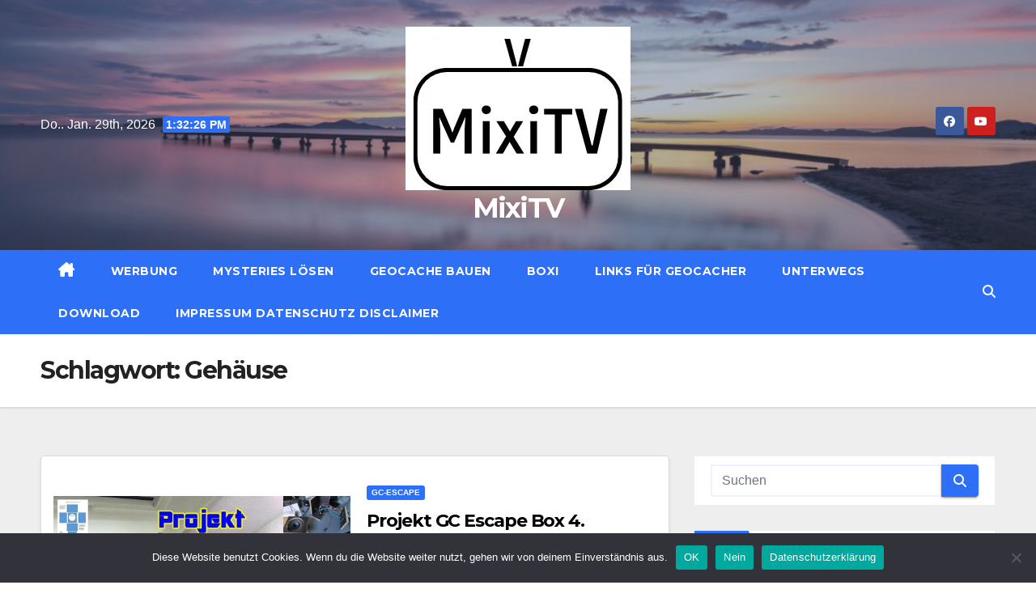

--- FILE ---
content_type: text/html; charset=UTF-8
request_url: https://mixitv.de/tag/gehaeuse/
body_size: 59847
content:
<!DOCTYPE html>
<html lang="de">
<head>
<meta charset="UTF-8">
<meta name="viewport" content="width=device-width, initial-scale=1">
<link rel="profile" href="http://gmpg.org/xfn/11">
<title>Gehäuse &#8211; MixiTV</title>
<meta name='robots' content='max-image-preview:large' />
<link rel='dns-prefetch' href='//static.addtoany.com' />
<link rel='dns-prefetch' href='//stats.wp.com' />
<link rel='dns-prefetch' href='//fonts.googleapis.com' />
<link rel='dns-prefetch' href='//widgets.wp.com' />
<link rel='dns-prefetch' href='//s0.wp.com' />
<link rel='dns-prefetch' href='//0.gravatar.com' />
<link rel='dns-prefetch' href='//1.gravatar.com' />
<link rel='dns-prefetch' href='//2.gravatar.com' />
<link rel='preconnect' href='//i0.wp.com' />
<link rel='preconnect' href='//c0.wp.com' />
<link rel="alternate" type="application/rss+xml" title="MixiTV &raquo; Feed" href="https://mixitv.de/feed/" />
<link rel="alternate" type="application/rss+xml" title="MixiTV &raquo; Kommentar-Feed" href="https://mixitv.de/comments/feed/" />
<link rel="alternate" type="application/rss+xml" title="MixiTV &raquo; Schlagwort-Feed zu Gehäuse" href="https://mixitv.de/tag/gehaeuse/feed/" />
<style id='wp-img-auto-sizes-contain-inline-css'>
img:is([sizes=auto i],[sizes^="auto," i]){contain-intrinsic-size:3000px 1500px}
/*# sourceURL=wp-img-auto-sizes-contain-inline-css */
</style>
<style id='wp-emoji-styles-inline-css'>

	img.wp-smiley, img.emoji {
		display: inline !important;
		border: none !important;
		box-shadow: none !important;
		height: 1em !important;
		width: 1em !important;
		margin: 0 0.07em !important;
		vertical-align: -0.1em !important;
		background: none !important;
		padding: 0 !important;
	}
/*# sourceURL=wp-emoji-styles-inline-css */
</style>
<style id='wp-block-library-inline-css'>
:root{--wp-block-synced-color:#7a00df;--wp-block-synced-color--rgb:122,0,223;--wp-bound-block-color:var(--wp-block-synced-color);--wp-editor-canvas-background:#ddd;--wp-admin-theme-color:#007cba;--wp-admin-theme-color--rgb:0,124,186;--wp-admin-theme-color-darker-10:#006ba1;--wp-admin-theme-color-darker-10--rgb:0,107,160.5;--wp-admin-theme-color-darker-20:#005a87;--wp-admin-theme-color-darker-20--rgb:0,90,135;--wp-admin-border-width-focus:2px}@media (min-resolution:192dpi){:root{--wp-admin-border-width-focus:1.5px}}.wp-element-button{cursor:pointer}:root .has-very-light-gray-background-color{background-color:#eee}:root .has-very-dark-gray-background-color{background-color:#313131}:root .has-very-light-gray-color{color:#eee}:root .has-very-dark-gray-color{color:#313131}:root .has-vivid-green-cyan-to-vivid-cyan-blue-gradient-background{background:linear-gradient(135deg,#00d084,#0693e3)}:root .has-purple-crush-gradient-background{background:linear-gradient(135deg,#34e2e4,#4721fb 50%,#ab1dfe)}:root .has-hazy-dawn-gradient-background{background:linear-gradient(135deg,#faaca8,#dad0ec)}:root .has-subdued-olive-gradient-background{background:linear-gradient(135deg,#fafae1,#67a671)}:root .has-atomic-cream-gradient-background{background:linear-gradient(135deg,#fdd79a,#004a59)}:root .has-nightshade-gradient-background{background:linear-gradient(135deg,#330968,#31cdcf)}:root .has-midnight-gradient-background{background:linear-gradient(135deg,#020381,#2874fc)}:root{--wp--preset--font-size--normal:16px;--wp--preset--font-size--huge:42px}.has-regular-font-size{font-size:1em}.has-larger-font-size{font-size:2.625em}.has-normal-font-size{font-size:var(--wp--preset--font-size--normal)}.has-huge-font-size{font-size:var(--wp--preset--font-size--huge)}.has-text-align-center{text-align:center}.has-text-align-left{text-align:left}.has-text-align-right{text-align:right}.has-fit-text{white-space:nowrap!important}#end-resizable-editor-section{display:none}.aligncenter{clear:both}.items-justified-left{justify-content:flex-start}.items-justified-center{justify-content:center}.items-justified-right{justify-content:flex-end}.items-justified-space-between{justify-content:space-between}.screen-reader-text{border:0;clip-path:inset(50%);height:1px;margin:-1px;overflow:hidden;padding:0;position:absolute;width:1px;word-wrap:normal!important}.screen-reader-text:focus{background-color:#ddd;clip-path:none;color:#444;display:block;font-size:1em;height:auto;left:5px;line-height:normal;padding:15px 23px 14px;text-decoration:none;top:5px;width:auto;z-index:100000}html :where(.has-border-color){border-style:solid}html :where([style*=border-top-color]){border-top-style:solid}html :where([style*=border-right-color]){border-right-style:solid}html :where([style*=border-bottom-color]){border-bottom-style:solid}html :where([style*=border-left-color]){border-left-style:solid}html :where([style*=border-width]){border-style:solid}html :where([style*=border-top-width]){border-top-style:solid}html :where([style*=border-right-width]){border-right-style:solid}html :where([style*=border-bottom-width]){border-bottom-style:solid}html :where([style*=border-left-width]){border-left-style:solid}html :where(img[class*=wp-image-]){height:auto;max-width:100%}:where(figure){margin:0 0 1em}html :where(.is-position-sticky){--wp-admin--admin-bar--position-offset:var(--wp-admin--admin-bar--height,0px)}@media screen and (max-width:600px){html :where(.is-position-sticky){--wp-admin--admin-bar--position-offset:0px}}

/*# sourceURL=wp-block-library-inline-css */
</style><style id='global-styles-inline-css'>
:root{--wp--preset--aspect-ratio--square: 1;--wp--preset--aspect-ratio--4-3: 4/3;--wp--preset--aspect-ratio--3-4: 3/4;--wp--preset--aspect-ratio--3-2: 3/2;--wp--preset--aspect-ratio--2-3: 2/3;--wp--preset--aspect-ratio--16-9: 16/9;--wp--preset--aspect-ratio--9-16: 9/16;--wp--preset--color--black: #000000;--wp--preset--color--cyan-bluish-gray: #abb8c3;--wp--preset--color--white: #ffffff;--wp--preset--color--pale-pink: #f78da7;--wp--preset--color--vivid-red: #cf2e2e;--wp--preset--color--luminous-vivid-orange: #ff6900;--wp--preset--color--luminous-vivid-amber: #fcb900;--wp--preset--color--light-green-cyan: #7bdcb5;--wp--preset--color--vivid-green-cyan: #00d084;--wp--preset--color--pale-cyan-blue: #8ed1fc;--wp--preset--color--vivid-cyan-blue: #0693e3;--wp--preset--color--vivid-purple: #9b51e0;--wp--preset--gradient--vivid-cyan-blue-to-vivid-purple: linear-gradient(135deg,rgb(6,147,227) 0%,rgb(155,81,224) 100%);--wp--preset--gradient--light-green-cyan-to-vivid-green-cyan: linear-gradient(135deg,rgb(122,220,180) 0%,rgb(0,208,130) 100%);--wp--preset--gradient--luminous-vivid-amber-to-luminous-vivid-orange: linear-gradient(135deg,rgb(252,185,0) 0%,rgb(255,105,0) 100%);--wp--preset--gradient--luminous-vivid-orange-to-vivid-red: linear-gradient(135deg,rgb(255,105,0) 0%,rgb(207,46,46) 100%);--wp--preset--gradient--very-light-gray-to-cyan-bluish-gray: linear-gradient(135deg,rgb(238,238,238) 0%,rgb(169,184,195) 100%);--wp--preset--gradient--cool-to-warm-spectrum: linear-gradient(135deg,rgb(74,234,220) 0%,rgb(151,120,209) 20%,rgb(207,42,186) 40%,rgb(238,44,130) 60%,rgb(251,105,98) 80%,rgb(254,248,76) 100%);--wp--preset--gradient--blush-light-purple: linear-gradient(135deg,rgb(255,206,236) 0%,rgb(152,150,240) 100%);--wp--preset--gradient--blush-bordeaux: linear-gradient(135deg,rgb(254,205,165) 0%,rgb(254,45,45) 50%,rgb(107,0,62) 100%);--wp--preset--gradient--luminous-dusk: linear-gradient(135deg,rgb(255,203,112) 0%,rgb(199,81,192) 50%,rgb(65,88,208) 100%);--wp--preset--gradient--pale-ocean: linear-gradient(135deg,rgb(255,245,203) 0%,rgb(182,227,212) 50%,rgb(51,167,181) 100%);--wp--preset--gradient--electric-grass: linear-gradient(135deg,rgb(202,248,128) 0%,rgb(113,206,126) 100%);--wp--preset--gradient--midnight: linear-gradient(135deg,rgb(2,3,129) 0%,rgb(40,116,252) 100%);--wp--preset--font-size--small: 13px;--wp--preset--font-size--medium: 20px;--wp--preset--font-size--large: 36px;--wp--preset--font-size--x-large: 42px;--wp--preset--spacing--20: 0.44rem;--wp--preset--spacing--30: 0.67rem;--wp--preset--spacing--40: 1rem;--wp--preset--spacing--50: 1.5rem;--wp--preset--spacing--60: 2.25rem;--wp--preset--spacing--70: 3.38rem;--wp--preset--spacing--80: 5.06rem;--wp--preset--shadow--natural: 6px 6px 9px rgba(0, 0, 0, 0.2);--wp--preset--shadow--deep: 12px 12px 50px rgba(0, 0, 0, 0.4);--wp--preset--shadow--sharp: 6px 6px 0px rgba(0, 0, 0, 0.2);--wp--preset--shadow--outlined: 6px 6px 0px -3px rgb(255, 255, 255), 6px 6px rgb(0, 0, 0);--wp--preset--shadow--crisp: 6px 6px 0px rgb(0, 0, 0);}:root :where(.is-layout-flow) > :first-child{margin-block-start: 0;}:root :where(.is-layout-flow) > :last-child{margin-block-end: 0;}:root :where(.is-layout-flow) > *{margin-block-start: 24px;margin-block-end: 0;}:root :where(.is-layout-constrained) > :first-child{margin-block-start: 0;}:root :where(.is-layout-constrained) > :last-child{margin-block-end: 0;}:root :where(.is-layout-constrained) > *{margin-block-start: 24px;margin-block-end: 0;}:root :where(.is-layout-flex){gap: 24px;}:root :where(.is-layout-grid){gap: 24px;}body .is-layout-flex{display: flex;}.is-layout-flex{flex-wrap: wrap;align-items: center;}.is-layout-flex > :is(*, div){margin: 0;}body .is-layout-grid{display: grid;}.is-layout-grid > :is(*, div){margin: 0;}.has-black-color{color: var(--wp--preset--color--black) !important;}.has-cyan-bluish-gray-color{color: var(--wp--preset--color--cyan-bluish-gray) !important;}.has-white-color{color: var(--wp--preset--color--white) !important;}.has-pale-pink-color{color: var(--wp--preset--color--pale-pink) !important;}.has-vivid-red-color{color: var(--wp--preset--color--vivid-red) !important;}.has-luminous-vivid-orange-color{color: var(--wp--preset--color--luminous-vivid-orange) !important;}.has-luminous-vivid-amber-color{color: var(--wp--preset--color--luminous-vivid-amber) !important;}.has-light-green-cyan-color{color: var(--wp--preset--color--light-green-cyan) !important;}.has-vivid-green-cyan-color{color: var(--wp--preset--color--vivid-green-cyan) !important;}.has-pale-cyan-blue-color{color: var(--wp--preset--color--pale-cyan-blue) !important;}.has-vivid-cyan-blue-color{color: var(--wp--preset--color--vivid-cyan-blue) !important;}.has-vivid-purple-color{color: var(--wp--preset--color--vivid-purple) !important;}.has-black-background-color{background-color: var(--wp--preset--color--black) !important;}.has-cyan-bluish-gray-background-color{background-color: var(--wp--preset--color--cyan-bluish-gray) !important;}.has-white-background-color{background-color: var(--wp--preset--color--white) !important;}.has-pale-pink-background-color{background-color: var(--wp--preset--color--pale-pink) !important;}.has-vivid-red-background-color{background-color: var(--wp--preset--color--vivid-red) !important;}.has-luminous-vivid-orange-background-color{background-color: var(--wp--preset--color--luminous-vivid-orange) !important;}.has-luminous-vivid-amber-background-color{background-color: var(--wp--preset--color--luminous-vivid-amber) !important;}.has-light-green-cyan-background-color{background-color: var(--wp--preset--color--light-green-cyan) !important;}.has-vivid-green-cyan-background-color{background-color: var(--wp--preset--color--vivid-green-cyan) !important;}.has-pale-cyan-blue-background-color{background-color: var(--wp--preset--color--pale-cyan-blue) !important;}.has-vivid-cyan-blue-background-color{background-color: var(--wp--preset--color--vivid-cyan-blue) !important;}.has-vivid-purple-background-color{background-color: var(--wp--preset--color--vivid-purple) !important;}.has-black-border-color{border-color: var(--wp--preset--color--black) !important;}.has-cyan-bluish-gray-border-color{border-color: var(--wp--preset--color--cyan-bluish-gray) !important;}.has-white-border-color{border-color: var(--wp--preset--color--white) !important;}.has-pale-pink-border-color{border-color: var(--wp--preset--color--pale-pink) !important;}.has-vivid-red-border-color{border-color: var(--wp--preset--color--vivid-red) !important;}.has-luminous-vivid-orange-border-color{border-color: var(--wp--preset--color--luminous-vivid-orange) !important;}.has-luminous-vivid-amber-border-color{border-color: var(--wp--preset--color--luminous-vivid-amber) !important;}.has-light-green-cyan-border-color{border-color: var(--wp--preset--color--light-green-cyan) !important;}.has-vivid-green-cyan-border-color{border-color: var(--wp--preset--color--vivid-green-cyan) !important;}.has-pale-cyan-blue-border-color{border-color: var(--wp--preset--color--pale-cyan-blue) !important;}.has-vivid-cyan-blue-border-color{border-color: var(--wp--preset--color--vivid-cyan-blue) !important;}.has-vivid-purple-border-color{border-color: var(--wp--preset--color--vivid-purple) !important;}.has-vivid-cyan-blue-to-vivid-purple-gradient-background{background: var(--wp--preset--gradient--vivid-cyan-blue-to-vivid-purple) !important;}.has-light-green-cyan-to-vivid-green-cyan-gradient-background{background: var(--wp--preset--gradient--light-green-cyan-to-vivid-green-cyan) !important;}.has-luminous-vivid-amber-to-luminous-vivid-orange-gradient-background{background: var(--wp--preset--gradient--luminous-vivid-amber-to-luminous-vivid-orange) !important;}.has-luminous-vivid-orange-to-vivid-red-gradient-background{background: var(--wp--preset--gradient--luminous-vivid-orange-to-vivid-red) !important;}.has-very-light-gray-to-cyan-bluish-gray-gradient-background{background: var(--wp--preset--gradient--very-light-gray-to-cyan-bluish-gray) !important;}.has-cool-to-warm-spectrum-gradient-background{background: var(--wp--preset--gradient--cool-to-warm-spectrum) !important;}.has-blush-light-purple-gradient-background{background: var(--wp--preset--gradient--blush-light-purple) !important;}.has-blush-bordeaux-gradient-background{background: var(--wp--preset--gradient--blush-bordeaux) !important;}.has-luminous-dusk-gradient-background{background: var(--wp--preset--gradient--luminous-dusk) !important;}.has-pale-ocean-gradient-background{background: var(--wp--preset--gradient--pale-ocean) !important;}.has-electric-grass-gradient-background{background: var(--wp--preset--gradient--electric-grass) !important;}.has-midnight-gradient-background{background: var(--wp--preset--gradient--midnight) !important;}.has-small-font-size{font-size: var(--wp--preset--font-size--small) !important;}.has-medium-font-size{font-size: var(--wp--preset--font-size--medium) !important;}.has-large-font-size{font-size: var(--wp--preset--font-size--large) !important;}.has-x-large-font-size{font-size: var(--wp--preset--font-size--x-large) !important;}
/*# sourceURL=global-styles-inline-css */
</style>

<style id='classic-theme-styles-inline-css'>
/*! This file is auto-generated */
.wp-block-button__link{color:#fff;background-color:#32373c;border-radius:9999px;box-shadow:none;text-decoration:none;padding:calc(.667em + 2px) calc(1.333em + 2px);font-size:1.125em}.wp-block-file__button{background:#32373c;color:#fff;text-decoration:none}
/*# sourceURL=/wp-includes/css/classic-themes.min.css */
</style>
<style id='age-gate-custom-inline-css'>
:root{--ag-background-image-position: center center;--ag-background-image-opacity: 1;--ag-form-background: rgba(255,255,255,1);--ag-text-color: #000000;--ag-blur: 5px;}
/*# sourceURL=age-gate-custom-inline-css */
</style>
<link rel='stylesheet' id='age-gate-css' href='https://mixitv.de/wp-content/plugins/age-gate/dist/main.css?ver=3.7.2' media='all' />
<style id='age-gate-options-inline-css'>
:root{--ag-background-image-position: center center;--ag-background-image-opacity: 1;--ag-form-background: rgba(255,255,255,1);--ag-text-color: #000000;--ag-blur: 5px;}
/*# sourceURL=age-gate-options-inline-css */
</style>
<link rel='stylesheet' id='cookie-notice-front-css' href='https://mixitv.de/wp-content/plugins/cookie-notice/css/front.min.css?ver=2.5.11' media='all' />
<link rel='stylesheet' id='cool-tag-cloud-css' href='https://mixitv.de/wp-content/plugins/cool-tag-cloud/inc/cool-tag-cloud.css?ver=2.25' media='all' />
<link rel='stylesheet' id='newsup-fonts-css' href='//fonts.googleapis.com/css?family=Montserrat%3A400%2C500%2C700%2C800%7CWork%2BSans%3A300%2C400%2C500%2C600%2C700%2C800%2C900%26display%3Dswap&#038;subset=latin%2Clatin-ext' media='all' />
<link rel='stylesheet' id='bootstrap-css' href='https://mixitv.de/wp-content/themes/newsup/css/bootstrap.css?ver=6.9' media='all' />
<link rel='stylesheet' id='newsup-style-css' href='https://mixitv.de/wp-content/themes/newslay/style.css?ver=6.9' media='all' />
<style id='newsup-style-inline-css'>
.byline { clip: rect(1px, 1px, 1px, 1px); height: 1px; position: absolute; overflow: hidden; width: 1px; }
/*# sourceURL=newsup-style-inline-css */
</style>
<link rel='stylesheet' id='font-awesome-5-all-css' href='https://mixitv.de/wp-content/themes/newsup/css/font-awesome/css/all.min.css?ver=6.9' media='all' />
<link rel='stylesheet' id='font-awesome-4-shim-css' href='https://mixitv.de/wp-content/themes/newsup/css/font-awesome/css/v4-shims.min.css?ver=6.9' media='all' />
<link rel='stylesheet' id='owl-carousel-css' href='https://mixitv.de/wp-content/themes/newsup/css/owl.carousel.css?ver=6.9' media='all' />
<link rel='stylesheet' id='smartmenus-css' href='https://mixitv.de/wp-content/themes/newsup/css/jquery.smartmenus.bootstrap.css?ver=6.9' media='all' />
<link rel='stylesheet' id='newsup-custom-css-css' href='https://mixitv.de/wp-content/themes/newsup/inc/ansar/customize/css/customizer.css?ver=1.0' media='all' />
<link rel='stylesheet' id='jetpack_likes-css' href='https://c0.wp.com/p/jetpack/15.4/modules/likes/style.css' media='all' />
<link rel='stylesheet' id='addtoany-css' href='https://mixitv.de/wp-content/plugins/add-to-any/addtoany.min.css?ver=1.16' media='all' />
<link rel='stylesheet' id='newsup-style-parent-css' href='https://mixitv.de/wp-content/themes/newsup/style.css?ver=6.9' media='all' />
<link rel='stylesheet' id='newslay-style-css' href='https://mixitv.de/wp-content/themes/newslay/style.css?ver=1.0' media='all' />
<link rel='stylesheet' id='newslay-default-css-css' href='https://mixitv.de/wp-content/themes/newslay/css/colors/default.css?ver=6.9' media='all' />
<script id="addtoany-core-js-before">
window.a2a_config=window.a2a_config||{};a2a_config.callbacks=[];a2a_config.overlays=[];a2a_config.templates={};a2a_localize = {
	Share: "Teilen",
	Save: "Speichern",
	Subscribe: "Abonnieren",
	Email: "E-Mail",
	Bookmark: "Lesezeichen",
	ShowAll: "Alle anzeigen",
	ShowLess: "Weniger anzeigen",
	FindServices: "Dienst(e) suchen",
	FindAnyServiceToAddTo: "Um weitere Dienste ergänzen",
	PoweredBy: "Präsentiert von",
	ShareViaEmail: "Teilen via E-Mail",
	SubscribeViaEmail: "Via E-Mail abonnieren",
	BookmarkInYourBrowser: "Lesezeichen in deinem Browser",
	BookmarkInstructions: "Drücke Ctrl+D oder \u2318+D um diese Seite bei den Lesenzeichen zu speichern.",
	AddToYourFavorites: "Zu deinen Favoriten hinzufügen",
	SendFromWebOrProgram: "Senden von jeder E-Mail Adresse oder E-Mail-Programm",
	EmailProgram: "E-Mail-Programm",
	More: "Mehr&#8230;",
	ThanksForSharing: "Thanks for sharing!",
	ThanksForFollowing: "Thanks for following!"
};


//# sourceURL=addtoany-core-js-before
</script>
<script defer src="https://static.addtoany.com/menu/page.js" id="addtoany-core-js"></script>
<script src="https://c0.wp.com/c/6.9/wp-includes/js/jquery/jquery.min.js" id="jquery-core-js"></script>
<script src="https://c0.wp.com/c/6.9/wp-includes/js/jquery/jquery-migrate.min.js" id="jquery-migrate-js"></script>
<script defer src="https://mixitv.de/wp-content/plugins/add-to-any/addtoany.min.js?ver=1.1" id="addtoany-jquery-js"></script>
<script id="cookie-notice-front-js-before">
var cnArgs = {"ajaxUrl":"https:\/\/mixitv.de\/wp-admin\/admin-ajax.php","nonce":"d86e75ff88","hideEffect":"fade","position":"bottom","onScroll":false,"onScrollOffset":100,"onClick":false,"cookieName":"cookie_notice_accepted","cookieTime":2592000,"cookieTimeRejected":2592000,"globalCookie":false,"redirection":false,"cache":false,"revokeCookies":false,"revokeCookiesOpt":"automatic"};

//# sourceURL=cookie-notice-front-js-before
</script>
<script src="https://mixitv.de/wp-content/plugins/cookie-notice/js/front.min.js?ver=2.5.11" id="cookie-notice-front-js"></script>
<script src="https://mixitv.de/wp-content/themes/newsup/js/navigation.js?ver=6.9" id="newsup-navigation-js"></script>
<script src="https://mixitv.de/wp-content/themes/newsup/js/bootstrap.js?ver=6.9" id="bootstrap-js"></script>
<script src="https://mixitv.de/wp-content/themes/newsup/js/owl.carousel.min.js?ver=6.9" id="owl-carousel-min-js"></script>
<script src="https://mixitv.de/wp-content/themes/newsup/js/jquery.smartmenus.js?ver=6.9" id="smartmenus-js-js"></script>
<script src="https://mixitv.de/wp-content/themes/newsup/js/jquery.smartmenus.bootstrap.js?ver=6.9" id="bootstrap-smartmenus-js-js"></script>
<script src="https://mixitv.de/wp-content/themes/newsup/js/jquery.marquee.js?ver=6.9" id="newsup-marquee-js-js"></script>
<script src="https://mixitv.de/wp-content/themes/newsup/js/main.js?ver=6.9" id="newsup-main-js-js"></script>
<link rel="https://api.w.org/" href="https://mixitv.de/wp-json/" /><link rel="alternate" title="JSON" type="application/json" href="https://mixitv.de/wp-json/wp/v2/tags/73" /><link rel="EditURI" type="application/rsd+xml" title="RSD" href="https://mixitv.de/xmlrpc.php?rsd" />
<meta name="generator" content="WordPress 6.9" />
	<style>img#wpstats{display:none}</style>
		 
<style type="text/css" id="custom-background-css">
    .wrapper { background-color: #eee; }
</style>
    <style type="text/css">
            body .site-title a,
        body .site-description {
            color: #ffffff;
        }

        .site-branding-text .site-title a {
                font-size: px;
            }

            @media only screen and (max-width: 640px) {
                .site-branding-text .site-title a {
                    font-size: 40px;

                }
            }

            @media only screen and (max-width: 375px) {
                .site-branding-text .site-title a {
                    font-size: 32px;

                }
            }

        </style>
    
<!-- Jetpack Open Graph Tags -->
<meta property="og:type" content="website" />
<meta property="og:title" content="Gehäuse &#8211; MixiTV" />
<meta property="og:url" content="https://mixitv.de/tag/gehaeuse/" />
<meta property="og:site_name" content="MixiTV" />
<meta property="og:image" content="https://i0.wp.com/mixitv.de/wp-content/uploads/2021/02/MixiTV-1.jpg?fit=278%2C202&#038;ssl=1" />
<meta property="og:image:width" content="278" />
<meta property="og:image:height" content="202" />
<meta property="og:image:alt" content="" />
<meta property="og:locale" content="de_DE" />

<!-- End Jetpack Open Graph Tags -->
<link rel="icon" href="https://i0.wp.com/mixitv.de/wp-content/uploads/2021/02/MixiTV-1.jpg?fit=32%2C23&#038;ssl=1" sizes="32x32" />
<link rel="icon" href="https://i0.wp.com/mixitv.de/wp-content/uploads/2021/02/MixiTV-1.jpg?fit=192%2C140&#038;ssl=1" sizes="192x192" />
<link rel="apple-touch-icon" href="https://i0.wp.com/mixitv.de/wp-content/uploads/2021/02/MixiTV-1.jpg?fit=180%2C131&#038;ssl=1" />
<meta name="msapplication-TileImage" content="https://i0.wp.com/mixitv.de/wp-content/uploads/2021/02/MixiTV-1.jpg?fit=270%2C196&#038;ssl=1" />
</head>
<body class="archive tag tag-gehaeuse tag-73 wp-custom-logo wp-embed-responsive wp-theme-newsup wp-child-theme-newslay cookies-not-set hfeed ta-hide-date-author-in-list author-hidden" >
<div id="page" class="site">
<a class="skip-link screen-reader-text" href="#content">
Zum Inhalt springen</a>
  <div class="wrapper">
    <header class="mg-headwidget center">
      <!--==================== TOP BAR ====================-->
      <div class="clearfix"></div>
                <div class="mg-nav-widget-area-back" style='background-image: url("https://mixitv.de/wp-content/uploads/2021/03/sunset-5990540_1920.jpg" );'>
                    <div class="overlay">
            <div class="inner"  style="background-color:rgba(61,80,114,0.4);" > 
                <div class="container-fluid">
    <div class="mg-nav-widget-area">
        <div class="row align-items-center">
                        <div class="col-md-4 col-sm-4 text-center-xs">
                                    <div class="heacent">Do.. Jan. 29th, 2026  <span  id="time" class="time"></span>                     </div>
                  
            </div>

            <div class="col-md-4 col-sm-4 text-center-xs">
                <div class="navbar-header">
                    <div class="site-logo">
                        <a href="https://mixitv.de/" class="navbar-brand" rel="home"><img width="278" height="202" src="https://i0.wp.com/mixitv.de/wp-content/uploads/2021/02/MixiTV-1.jpg?fit=278%2C202&amp;ssl=1" class="custom-logo" alt="MixiTV" decoding="async" fetchpriority="high" /></a>                    </div>
                    <div class="site-branding-text ">
                                                    <p class="site-title"> <a href="https://mixitv.de/" rel="home">MixiTV</a></p>
                                                    <p class="site-description"></p>
                    </div>
                </div>
            </div>


                         <div class="col-md-4 col-sm-4 text-center-xs">
                <ul class="mg-social info-right heacent">
                    
                                            <li><span class="icon-soci facebook"><a  target="_blank" href="https://www.facebook.com/TVMixi"><i class="fab fa-facebook"></i></a></span> </li>
                                            <li><span class="icon-soci youtube"><a target="_blank"  href="https://youtube.com/c/MixiTV_Geocaching"><i class="fab fa-youtube"></i></a></span></li>
                                      </ul>
             </div>
                    </div>
    </div>
</div>
            </div>
          </div>
        </div>
    <div class="mg-menu-full">
      <nav class="navbar navbar-expand-lg navbar-wp">
        <div class="container-fluid">
          <!-- Right nav -->
                    <div class="m-header align-items-center">
                                                <a class="mobilehomebtn" href="https://mixitv.de"><span class="fas fa-home"></span></a>
                        <!-- navbar-toggle -->
                        <button class="navbar-toggler mx-auto" type="button" data-toggle="collapse" data-target="#navbar-wp" aria-controls="navbarSupportedContent" aria-expanded="false" aria-label="Navigation umschalten">
                          <i class="fas fa-bars"></i>
                        </button>
                        <!-- /navbar-toggle -->
                        <div class="dropdown show mg-search-box pr-2 d-none">
                            <a class="dropdown-toggle msearch ml-auto" href="#" role="button" id="dropdownMenuLink" data-toggle="dropdown" aria-haspopup="true" aria-expanded="false">
                               <i class="fas fa-search"></i>
                            </a>

                            <div class="dropdown-menu searchinner" aria-labelledby="dropdownMenuLink">
                        <form role="search" method="get" id="searchform" action="https://mixitv.de/">
  <div class="input-group">
    <input type="search" class="form-control" placeholder="Suchen" value="" name="s" />
    <span class="input-group-btn btn-default">
    <button type="submit" class="btn"> <i class="fas fa-search"></i> </button>
    </span> </div>
</form>                      </div>
                        </div>
                        
                    </div>
                    <!-- /Right nav -->
         
          
                  <div class="collapse navbar-collapse" id="navbar-wp">
                  	<div class="d-md-block">
                  <ul id="menu-hauptmenue" class="nav navbar-nav mr-auto"><li class="active home"><a class="homebtn" href="https://mixitv.de"><span class='fa-solid fa-house-chimney'></span></a></li><li id="menu-item-1527" class="menu-item menu-item-type-post_type menu-item-object-page menu-item-1527"><a class="nav-link" title="Werbung" href="https://mixitv.de/amazon/">Werbung</a></li>
<li id="menu-item-114" class="menu-item menu-item-type-post_type menu-item-object-page menu-item-114"><a class="nav-link" title="Mysteries lösen" href="https://mixitv.de/mysteries-loesen/">Mysteries lösen</a></li>
<li id="menu-item-200" class="menu-item menu-item-type-post_type menu-item-object-page menu-item-200"><a class="nav-link" title="Geocache bauen" href="https://mixitv.de/geocache-bauen/">Geocache bauen</a></li>
<li id="menu-item-1428" class="menu-item menu-item-type-post_type menu-item-object-page menu-item-1428"><a class="nav-link" title="Boxi" href="https://mixitv.de/boxi/">Boxi</a></li>
<li id="menu-item-78" class="menu-item menu-item-type-post_type menu-item-object-page menu-item-78"><a class="nav-link" title="Links für Geocacher" href="https://mixitv.de/links-fuer-geocacher/">Links für Geocacher</a></li>
<li id="menu-item-518" class="menu-item menu-item-type-post_type menu-item-object-page menu-item-518"><a class="nav-link" title="Unterwegs" href="https://mixitv.de/unterwegs/">Unterwegs</a></li>
<li id="menu-item-155" class="menu-item menu-item-type-post_type menu-item-object-page menu-item-155"><a class="nav-link" title="Download" href="https://mixitv.de/download/">Download</a></li>
<li id="menu-item-77" class="menu-item menu-item-type-post_type menu-item-object-page menu-item-77"><a class="nav-link" title="Impressum Datenschutz Disclaimer" href="https://mixitv.de/impressum-datenschutz/">Impressum Datenschutz Disclaimer</a></li>
</ul>        				</div>		
              		</div>
                  <!-- Right nav -->
                    <div class="desk-header pl-3 ml-auto my-2 my-lg-0 position-relative align-items-center">
                        <!-- /navbar-toggle -->
                        <div class="dropdown show mg-search-box">
                      <a class="dropdown-toggle msearch ml-auto" href="#" role="button" id="dropdownMenuLink" data-toggle="dropdown" aria-haspopup="true" aria-expanded="false">
                       <i class="fas fa-search"></i>
                      </a>
                      <div class="dropdown-menu searchinner" aria-labelledby="dropdownMenuLink">
                        <form role="search" method="get" id="searchform" action="https://mixitv.de/">
  <div class="input-group">
    <input type="search" class="form-control" placeholder="Suchen" value="" name="s" />
    <span class="input-group-btn btn-default">
    <button type="submit" class="btn"> <i class="fas fa-search"></i> </button>
    </span> </div>
</form>                      </div>
                    </div>
                    </div>
                    <!-- /Right nav --> 
          </div>
      </nav> <!-- /Navigation -->
    </div>
</header>
<div class="clearfix"></div> <!--==================== Newsup breadcrumb section ====================-->
<div class="mg-breadcrumb-section" style='background: url("https://mixitv.de/wp-content/uploads/2021/03/sunset-5990540_1920.jpg" ) repeat scroll center 0 #143745;'>
   <div class="overlay">       <div class="container-fluid">
        <div class="row">
          <div class="col-md-12 col-sm-12">
            <div class="mg-breadcrumb-title">
              <h1 class="title">Schlagwort: <span>Gehäuse</span></h1>            </div>
          </div>
        </div>
      </div>
   </div> </div>
<div class="clearfix"></div><!--container-->
    <div id="content" class="container-fluid archive-class">
        <!--row-->
            <div class="row">
                                    <div class="col-md-8">
                <!-- mg-posts-sec mg-posts-modul-6 -->
<div class="mg-posts-sec mg-posts-modul-6">
    <!-- mg-posts-sec-inner -->
    <div class="mg-posts-sec-inner">
                    <article id="post-411" class="d-md-flex mg-posts-sec-post align-items-center post-411 post type-post status-publish format-standard has-post-thumbnail hentry category-gc-escape tag-box tag-gehaeuse tag-projekt tag-tonuino">
                        <div class="col-12 col-md-6">
                <div class="mg-post-thumb img">
        <a href="https://mixitv.de/master/gc-escape/projekt-gc-escape-box-4/"><img width="1080" height="608" src="https://mixitv.de/wp-content/uploads/2021/03/GC-escape-Box-4-Holz-Gehaeuse-Tipps.jpg" class="img-responsive wp-post-image" alt="" decoding="async" srcset="https://i0.wp.com/mixitv.de/wp-content/uploads/2021/03/GC-escape-Box-4-Holz-Gehaeuse-Tipps.jpg?w=1080&amp;ssl=1 1080w, https://i0.wp.com/mixitv.de/wp-content/uploads/2021/03/GC-escape-Box-4-Holz-Gehaeuse-Tipps.jpg?resize=300%2C169&amp;ssl=1 300w, https://i0.wp.com/mixitv.de/wp-content/uploads/2021/03/GC-escape-Box-4-Holz-Gehaeuse-Tipps.jpg?resize=1024%2C576&amp;ssl=1 1024w, https://i0.wp.com/mixitv.de/wp-content/uploads/2021/03/GC-escape-Box-4-Holz-Gehaeuse-Tipps.jpg?resize=768%2C432&amp;ssl=1 768w" sizes="(max-width: 1080px) 100vw, 1080px" /></a>            <span class="post-form"><i class="fas fa-camera"></i></span>                </div>
        </div>                 <div class="mg-sec-top-post py-3 col">
                    <div class="mg-blog-category"><a class="newsup-categories category-color-1" href="https://mixitv.de/category/master/gc-escape/" alt="Alle Beiträge in GC-Escape anzeigen"> 
                                 GC-Escape
                             </a></div> 
                    <h4 class="entry-title title"><a href="https://mixitv.de/master/gc-escape/projekt-gc-escape-box-4/">Projekt GC Escape Box 4.</a></h4>
                            <div class="mg-blog-meta"> 
                    <span class="mg-blog-date"><i class="fas fa-clock"></i>
            <a href="https://mixitv.de/2021/03/">
                März 13, 2021            </a>
        </span>
            </div> 
                        <div class="mg-content">
                        <p>Diesmal bin ich immer noch bei dem Bau einer Tonuino Box. Diesmal geht es um Tipps beim Bau eines Holzgehäuses. Mir hat's bisher viel Spaß gemacht. Viel Spaß Mixi</p>
                    </div>
                </div>
            </article>
            
        <div class="col-md-12 text-center d-flex justify-content-center">
                                        
        </div>
            </div>
    <!-- // mg-posts-sec-inner -->
</div>
<!-- // mg-posts-sec block_6 -->             </div>
                            <aside class="col-md-4 sidebar-sticky">
                
<aside id="secondary" class="widget-area" role="complementary">
	<div id="sidebar-right" class="mg-sidebar">
		<div id="search-2" class="mg-widget widget_search"><form role="search" method="get" id="searchform" action="https://mixitv.de/">
  <div class="input-group">
    <input type="search" class="form-control" placeholder="Suchen" value="" name="s" />
    <span class="input-group-btn btn-default">
    <button type="submit" class="btn"> <i class="fas fa-search"></i> </button>
    </span> </div>
</form></div><div id="meta-2" class="mg-widget widget_meta"><div class="mg-wid-title"><h6 class="wtitle">Meta</h6></div>
		<ul>
						<li><a href="https://mixitv.de/wp-login.php">Anmelden</a></li>
			<li><a href="https://mixitv.de/feed/">Feed der Einträge</a></li>
			<li><a href="https://mixitv.de/comments/feed/">Kommentar-Feed</a></li>

			<li><a href="https://de.wordpress.org/">WordPress.org</a></li>
		</ul>

		</div>	</div>
</aside><!-- #secondary -->
            </aside>
                    </div>
        <!--/row-->
    </div>
<!--container-->
    <div class="container-fluid missed-section mg-posts-sec-inner">
          
        <div class="missed-inner">
            <div class="row">
                                <div class="col-md-12">
                    <div class="mg-sec-title">
                        <!-- mg-sec-title -->
                        <h4>Versäumt</h4>
                    </div>
                </div>
                                <!--col-md-3-->
                <div class="col-lg-3 col-sm-6 pulse animated">
                    <div class="mg-blog-post-3 minh back-img mb-lg-0"  style="background-image: url('https://mixitv.de/wp-content/uploads/2024/12/Boxi-Das-offene-Schloss-geile-Escape-Romm-Kiste.jpg');" >
                        <a class="link-div" href="https://mixitv.de/master/boxi/boxi-i38-das-offene-schloss-geile-escapebox/"></a>
                        <div class="mg-blog-inner">
                        <div class="mg-blog-category"><a class="newsup-categories category-color-1" href="https://mixitv.de/category/master/boxi/" alt="Alle Beiträge in Boxi anzeigen"> 
                                 Boxi
                             </a><a class="newsup-categories category-color-1" href="https://mixitv.de/category/master/boxi/alle-boxi/" alt="Alle Beiträge in Boxi-Alle anzeigen"> 
                                 Boxi-Alle
                             </a><a class="newsup-categories category-color-1" href="https://mixitv.de/category/master/" alt="Alle Beiträge in Master anzeigen"> 
                                 Master
                             </a></div> 
                        <h4 class="title"> <a href="https://mixitv.de/master/boxi/boxi-i38-das-offene-schloss-geile-escapebox/" title="Permalink to: Boxi i38 Das offene Schloss (geile Escapebox)"> Boxi i38 Das offene Schloss (geile Escapebox)</a> </h4>
                                    <div class="mg-blog-meta"> 
                    <span class="mg-blog-date"><i class="fas fa-clock"></i>
            <a href="https://mixitv.de/2024/12/">
                Dezember 23, 2024            </a>
        </span>
            </div> 
                            </div>
                    </div>
                </div>
                <!--/col-md-3-->
                                <!--col-md-3-->
                <div class="col-lg-3 col-sm-6 pulse animated">
                    <div class="mg-blog-post-3 minh back-img mb-lg-0"  style="background-image: url('https://mixitv.de/wp-content/uploads/2024/12/Lockpicking-Travelbug-mit-Ueberaschung-Surprise-Geocoin-inside-geocacher.jpg');" >
                        <a class="link-div" href="https://mixitv.de/master/geocaching/diy-lockpicking-travelbug-mit-ueberaschung/"></a>
                        <div class="mg-blog-inner">
                        <div class="mg-blog-category"><a class="newsup-categories category-color-1" href="https://mixitv.de/category/master/geocaching/diy-geocache/" alt="Alle Beiträge in DIY-Geocache anzeigen"> 
                                 DIY-Geocache
                             </a><a class="newsup-categories category-color-1" href="https://mixitv.de/category/master/geocaching/" alt="Alle Beiträge in Geocaching Tipp anzeigen"> 
                                 Geocaching Tipp
                             </a><a class="newsup-categories category-color-1" href="https://mixitv.de/category/master/" alt="Alle Beiträge in Master anzeigen"> 
                                 Master
                             </a></div> 
                        <h4 class="title"> <a href="https://mixitv.de/master/geocaching/diy-lockpicking-travelbug-mit-ueberaschung/" title="Permalink to: DIY Lockpicking Travelbug mit Überaschung"> DIY Lockpicking Travelbug mit Überaschung</a> </h4>
                                    <div class="mg-blog-meta"> 
                    <span class="mg-blog-date"><i class="fas fa-clock"></i>
            <a href="https://mixitv.de/2024/12/">
                Dezember 23, 2024            </a>
        </span>
            </div> 
                            </div>
                    </div>
                </div>
                <!--/col-md-3-->
                                <!--col-md-3-->
                <div class="col-lg-3 col-sm-6 pulse animated">
                    <div class="mg-blog-post-3 minh back-img mb-lg-0"  style="background-image: url('https://mixitv.de/wp-content/uploads/2024/12/Boxi-DIY-Saegen-oder-doch-Ikea-wie-baut-man-Geocaching-Escape-kisten.jpg');" >
                        <a class="link-div" href="https://mixitv.de/master/boxi/boxi-diy-saegen-oder-doch-ikea/"></a>
                        <div class="mg-blog-inner">
                        <div class="mg-blog-category"><a class="newsup-categories category-color-1" href="https://mixitv.de/category/master/boxi/" alt="Alle Beiträge in Boxi anzeigen"> 
                                 Boxi
                             </a><a class="newsup-categories category-color-1" href="https://mixitv.de/category/master/boxi/boxi-bauen-und-verwenden/" alt="Alle Beiträge in Boxi-DIY anzeigen"> 
                                 Boxi-DIY
                             </a><a class="newsup-categories category-color-1" href="https://mixitv.de/category/master/" alt="Alle Beiträge in Master anzeigen"> 
                                 Master
                             </a></div> 
                        <h4 class="title"> <a href="https://mixitv.de/master/boxi/boxi-diy-saegen-oder-doch-ikea/" title="Permalink to: Boxi DIY Sägen oder doch Ikea"> Boxi DIY Sägen oder doch Ikea</a> </h4>
                                    <div class="mg-blog-meta"> 
                    <span class="mg-blog-date"><i class="fas fa-clock"></i>
            <a href="https://mixitv.de/2024/12/">
                Dezember 22, 2024            </a>
        </span>
            </div> 
                            </div>
                    </div>
                </div>
                <!--/col-md-3-->
                                <!--col-md-3-->
                <div class="col-lg-3 col-sm-6 pulse animated">
                    <div class="mg-blog-post-3 minh back-img mb-lg-0"  style="background-image: url('https://mixitv.de/wp-content/uploads/2024/12/Wherigo-1-Abenteuer.jpg');" >
                        <a class="link-div" href="https://mixitv.de/master/geocaching/geocaching-wig-power-trails-1-abenteuer/"></a>
                        <div class="mg-blog-inner">
                        <div class="mg-blog-category"><a class="newsup-categories category-color-1" href="https://mixitv.de/category/master/geocaching/" alt="Alle Beiträge in Geocaching Tipp anzeigen"> 
                                 Geocaching Tipp
                             </a><a class="newsup-categories category-color-1" href="https://mixitv.de/category/master/" alt="Alle Beiträge in Master anzeigen"> 
                                 Master
                             </a><a class="newsup-categories category-color-1" href="https://mixitv.de/category/master/geocaching/wig/" alt="Alle Beiträge in WIG anzeigen"> 
                                 WIG
                             </a></div> 
                        <h4 class="title"> <a href="https://mixitv.de/master/geocaching/geocaching-wig-power-trails-1-abenteuer/" title="Permalink to: Geocaching WIG Power Trails 1- Abenteuer"> Geocaching WIG Power Trails 1- Abenteuer</a> </h4>
                                    <div class="mg-blog-meta"> 
                    <span class="mg-blog-date"><i class="fas fa-clock"></i>
            <a href="https://mixitv.de/2024/12/">
                Dezember 16, 2024            </a>
        </span>
            </div> 
                            </div>
                    </div>
                </div>
                <!--/col-md-3-->
                            </div>
        </div>
            </div>
    <!--==================== FOOTER AREA ====================-->
        <footer class="footer back-img" >
        <div class="overlay" >
                <!--Start mg-footer-widget-area-->
                <!--End mg-footer-widget-area-->
            <!--Start mg-footer-widget-area-->
        <div class="mg-footer-bottom-area">
            <div class="container-fluid">
                            <div class="row align-items-center">
                    <!--col-md-4-->
                    <div class="col-md-6">
                        <div class="site-logo">
                            <a href="https://mixitv.de/" class="navbar-brand" rel="home"><img width="278" height="202" src="https://i0.wp.com/mixitv.de/wp-content/uploads/2021/02/MixiTV-1.jpg?fit=278%2C202&amp;ssl=1" class="custom-logo" alt="MixiTV" decoding="async" /></a>                        </div>
                                                <div class="site-branding-text">
                            <p class="site-title-footer"> <a href="https://mixitv.de/" rel="home">MixiTV</a></p>
                            <p class="site-description-footer"></p>
                        </div>
                                            </div>
                    
                    <div class="col-md-6 text-right text-xs">
                        <ul class="mg-social">
                                    <li> 
            <a href="https://www.facebook.com/TVMixi"  target="_blank" >
                <span class="icon-soci facebook">
                    <i class="fab fa-facebook"></i>
                </span> 
            </a>
        </li>
                <li>
            <a target="_blank" href="https://x.com/FrankStech2">
                <span class="icon-soci x-twitter">
                    <i class="fa-brands fa-x-twitter"></i>
                </span>
            </a>
        </li>
                <li>
            <a target="_blank"  href="https://www.instagram.com/mixitv.de/">
                <span class="icon-soci instagram">
                    <i class="fab fa-instagram"></i>
                </span>
            </a>
        </li>
                <li>
            <a target="_blank"  href="https://youtube.com/c/MixiTV_Geocaching">
                <span class="icon-soci youtube">
                    <i class="fab fa-youtube"></i>
                </span>
            </a>
        </li>
                <!--/col-md-4-->  
         
                        </ul>
                    </div>
                </div>
                <!--/row-->
            </div>
            <!--/container-->
        </div>
        <!--End mg-footer-widget-area-->
                <div class="mg-footer-copyright">
                        <div class="container-fluid">
            <div class="row">
                 
                <div class="col-md-6 text-xs "> 
                    <p>
                    <a href="https://de.wordpress.org/">
                    Mit Stolz präsentiert von WordPress                    </a>
                    <span class="sep"> | </span>
                    Theme: Newsup von <a href="https://themeansar.com/" rel="designer">Themeansar</a>                    </p>
                </div>
                                            <div class="col-md-6 text-md-right text-xs">
                            <ul class="info-right justify-content-center justify-content-md-end "><li class="nav-item menu-item "><a class="nav-link " href="https://mixitv.de/" title="Home">Home</a></li><li class="nav-item menu-item page_item dropdown page-item-671"><a class="nav-link" href="https://mixitv.de/agb/">AGB</a></li><li class="nav-item menu-item page_item dropdown page-item-1420"><a class="nav-link" href="https://mixitv.de/boxi/">Boxi</a></li><li class="nav-item menu-item page_item dropdown page-item-668"><a class="nav-link" href="https://mixitv.de/datenschutzerklaerung/">Datenschutzerklärung</a></li><li class="nav-item menu-item page_item dropdown page-item-153"><a class="nav-link" href="https://mixitv.de/download/">Download</a></li><li class="nav-item menu-item page_item dropdown page-item-676"><a class="nav-link" href="https://mixitv.de/echtheit-von-bewertungen/">Echtheit von Bewertungen</a></li><li class="nav-item menu-item page_item dropdown page-item-183"><a class="nav-link" href="https://mixitv.de/geocache-bauen/">Geocache bauen</a></li><li class="nav-item menu-item page_item dropdown page-item-669"><a class="nav-link" href="https://mixitv.de/impressum/">Impressum</a></li><li class="nav-item menu-item page_item dropdown page-item-10"><a class="nav-link" href="https://mixitv.de/impressum-datenschutz/">Impressum Datenschutz Disclaimer</a></li><li class="nav-item menu-item page_item dropdown page-item-1546"><a class="nav-link" href="https://mixitv.de/infoseite-fuer-menschen-mit-einschraenkungen-oder-bedenken/">Infoseite für Menschen mit Einschränkungen oder Bedenken</a></li><li class="nav-item menu-item page_item dropdown page-item-648"><a class="nav-link" href="https://mixitv.de/kasse/">Kasse</a></li><li class="nav-item menu-item page_item dropdown page-item-60"><a class="nav-link" href="https://mixitv.de/links-fuer-geocacher/">Links für Geocacher</a></li><li class="nav-item menu-item page_item dropdown page-item-649"><a class="nav-link" href="https://mixitv.de/mein-konto/">Mein Konto</a></li><li class="nav-item menu-item page_item dropdown page-item-98"><a class="nav-link" href="https://mixitv.de/mysteries-loesen/">Mysteries lösen</a></li><li class="nav-item menu-item page_item dropdown page-item-316"><a class="nav-link" href="https://mixitv.de/projekt-gc-esc-box/">Projekt GC-ESC-Box</a></li><li class="nav-item menu-item page_item dropdown page-item-515"><a class="nav-link" href="https://mixitv.de/unterwegs/">Unterwegs</a></li><li class="nav-item menu-item page_item dropdown page-item-673"><a class="nav-link" href="https://mixitv.de/versandarten/">Versandarten</a></li><li class="nav-item menu-item page_item dropdown page-item-647"><a class="nav-link" href="https://mixitv.de/warenkorb/">Warenkorb</a></li><li class="nav-item menu-item page_item dropdown page-item-1520"><a class="nav-link" href="https://mixitv.de/amazon/">Werbung</a></li><li class="nav-item menu-item page_item dropdown page-item-672"><a class="nav-link" href="https://mixitv.de/widerrufsbelehrung/">Widerrufsbelehrung</a></li><li class="nav-item menu-item page_item dropdown page-item-674"><a class="nav-link" href="https://mixitv.de/bezahlmoeglichkeiten/">Zahlungsarten</a></li></ul>
                        </div>
                                    </div>
            </div>
        </div>
                </div>
        <!--/overlay-->
        </div>
    </footer>
    <!--/footer-->
  </div>
    <!--/wrapper-->
    <!--Scroll To Top-->
        <a href="#" class="ta_upscr bounceInup animated"><i class="fas fa-angle-up"></i></a>
    <!-- /Scroll To Top -->
<template id="tmpl-age-gate"  class="">        
<div class="age-gate__wrapper">            <div class="age-gate__loader">    
        <svg version="1.1" id="L5" xmlns="http://www.w3.org/2000/svg" xmlns:xlink="http://www.w3.org/1999/xlink" x="0px" y="0px" viewBox="0 0 100 100" enable-background="new 0 0 0 0" xml:space="preserve">
            <circle fill="currentColor" stroke="none" cx="6" cy="50" r="6">
                <animateTransform attributeName="transform" dur="1s" type="translate" values="0 15 ; 0 -15; 0 15" repeatCount="indefinite" begin="0.1"/>
            </circle>
            <circle fill="currentColor" stroke="none" cx="30" cy="50" r="6">
                <animateTransform attributeName="transform" dur="1s" type="translate" values="0 10 ; 0 -10; 0 10" repeatCount="indefinite" begin="0.2"/>
            </circle>
            <circle fill="currentColor" stroke="none" cx="54" cy="50" r="6">
                <animateTransform attributeName="transform" dur="1s" type="translate" values="0 5 ; 0 -5; 0 5" repeatCount="indefinite" begin="0.3"/>
            </circle>
        </svg>
    </div>
        <div class="age-gate__background-color"></div>    <div class="age-gate__background">            </div>
    
    <div class="age-gate" role="dialog" aria-modal="true" aria-label="">    <form method="post" class="age-gate__form">
<div class="age-gate__heading">            <h1 class="age-gate__heading-title">MixiTV</h1>    </div>
    <h2 class="age-gate__headline">        Infos für Menschen mit Einschränkungen
    </h2>
<p class="age-gate__subheadline">    </p>
<div class="age-gate__fields">        
<p class="age-gate__challenge">    Wollen Sie die Seite sehen -&gt; Spoiler!
</p>
<div class="age-gate__buttons">            <button class="age-gate__submit age-gate__submit--no" data-submit="no" value="0" name="age_gate[confirm]" type="submit">Nein, ich will mich beim Geocache überaschen lassen</button>        <button type="submit" class="age-gate__submit age-gate__submit--yes" data-submit="yes" value="1" name="age_gate[confirm]">Ja ich will die Seite sehen</button>    </div>
    </div>

<input type="hidden" name="age_gate[age]" value="9MRd26N84fSy3NwprhoXtg==" />
<input type="hidden" name="age_gate[lang]" value="de" />
    <input type="hidden" name="age_gate[confirm]" />
    <div class="age-gate__errors"></div></form>
    </div>
    </div>
    </template>
<script type="speculationrules">
{"prefetch":[{"source":"document","where":{"and":[{"href_matches":"/*"},{"not":{"href_matches":["/wp-*.php","/wp-admin/*","/wp-content/uploads/*","/wp-content/*","/wp-content/plugins/*","/wp-content/themes/newslay/*","/wp-content/themes/newsup/*","/*\\?(.+)"]}},{"not":{"selector_matches":"a[rel~=\"nofollow\"]"}},{"not":{"selector_matches":".no-prefetch, .no-prefetch a"}}]},"eagerness":"conservative"}]}
</script>
    <script>
        function coolTagCloudToggle( element ) {
            var parent = element.closest('.cool-tag-cloud');
            parent.querySelector('.cool-tag-cloud-inner').classList.toggle('cool-tag-cloud-active');
            parent.querySelector( '.cool-tag-cloud-load-more').classList.toggle('cool-tag-cloud-active');
        }
    </script>
    	<style>
		.wp-block-search .wp-block-search__label::before, .mg-widget .wp-block-group h2:before, .mg-sidebar .mg-widget .wtitle::before, .mg-sec-title h4::before, footer .mg-widget h6::before {
			background: inherit;
		}
	</style>
		<script>
	/(trident|msie)/i.test(navigator.userAgent)&&document.getElementById&&window.addEventListener&&window.addEventListener("hashchange",function(){var t,e=location.hash.substring(1);/^[A-z0-9_-]+$/.test(e)&&(t=document.getElementById(e))&&(/^(?:a|select|input|button|textarea)$/i.test(t.tagName)||(t.tabIndex=-1),t.focus())},!1);
	</script>
	<script id="age-gate-all-js-extra">
var age_gate_common = {"cookies":"Your browser does not support cookies, you may experience problems entering this site","simple":""};
//# sourceURL=age-gate-all-js-extra
</script>
<script src="https://mixitv.de/wp-content/plugins/age-gate/dist/all.js?ver=3.7.2" id="age-gate-all-js"></script>
<script id="jetpack-stats-js-before">
_stq = window._stq || [];
_stq.push([ "view", {"v":"ext","blog":"210059178","post":"0","tz":"1","srv":"mixitv.de","arch_tag":"gehaeuse","arch_results":"1","j":"1:15.4"} ]);
_stq.push([ "clickTrackerInit", "210059178", "0" ]);
//# sourceURL=jetpack-stats-js-before
</script>
<script src="https://stats.wp.com/e-202605.js" id="jetpack-stats-js" defer data-wp-strategy="defer"></script>
<script src="https://mixitv.de/wp-content/themes/newsup/js/custom.js?ver=6.9" id="newsup-custom-js"></script>
<script src="https://mixitv.de/wp-content/themes/newsup/js/custom-time.js?ver=6.9" id="newsup-custom-time-js"></script>
<script id="wp-emoji-settings" type="application/json">
{"baseUrl":"https://s.w.org/images/core/emoji/17.0.2/72x72/","ext":".png","svgUrl":"https://s.w.org/images/core/emoji/17.0.2/svg/","svgExt":".svg","source":{"concatemoji":"https://mixitv.de/wp-includes/js/wp-emoji-release.min.js?ver=6.9"}}
</script>
<script type="module">
/*! This file is auto-generated */
const a=JSON.parse(document.getElementById("wp-emoji-settings").textContent),o=(window._wpemojiSettings=a,"wpEmojiSettingsSupports"),s=["flag","emoji"];function i(e){try{var t={supportTests:e,timestamp:(new Date).valueOf()};sessionStorage.setItem(o,JSON.stringify(t))}catch(e){}}function c(e,t,n){e.clearRect(0,0,e.canvas.width,e.canvas.height),e.fillText(t,0,0);t=new Uint32Array(e.getImageData(0,0,e.canvas.width,e.canvas.height).data);e.clearRect(0,0,e.canvas.width,e.canvas.height),e.fillText(n,0,0);const a=new Uint32Array(e.getImageData(0,0,e.canvas.width,e.canvas.height).data);return t.every((e,t)=>e===a[t])}function p(e,t){e.clearRect(0,0,e.canvas.width,e.canvas.height),e.fillText(t,0,0);var n=e.getImageData(16,16,1,1);for(let e=0;e<n.data.length;e++)if(0!==n.data[e])return!1;return!0}function u(e,t,n,a){switch(t){case"flag":return n(e,"\ud83c\udff3\ufe0f\u200d\u26a7\ufe0f","\ud83c\udff3\ufe0f\u200b\u26a7\ufe0f")?!1:!n(e,"\ud83c\udde8\ud83c\uddf6","\ud83c\udde8\u200b\ud83c\uddf6")&&!n(e,"\ud83c\udff4\udb40\udc67\udb40\udc62\udb40\udc65\udb40\udc6e\udb40\udc67\udb40\udc7f","\ud83c\udff4\u200b\udb40\udc67\u200b\udb40\udc62\u200b\udb40\udc65\u200b\udb40\udc6e\u200b\udb40\udc67\u200b\udb40\udc7f");case"emoji":return!a(e,"\ud83e\u1fac8")}return!1}function f(e,t,n,a){let r;const o=(r="undefined"!=typeof WorkerGlobalScope&&self instanceof WorkerGlobalScope?new OffscreenCanvas(300,150):document.createElement("canvas")).getContext("2d",{willReadFrequently:!0}),s=(o.textBaseline="top",o.font="600 32px Arial",{});return e.forEach(e=>{s[e]=t(o,e,n,a)}),s}function r(e){var t=document.createElement("script");t.src=e,t.defer=!0,document.head.appendChild(t)}a.supports={everything:!0,everythingExceptFlag:!0},new Promise(t=>{let n=function(){try{var e=JSON.parse(sessionStorage.getItem(o));if("object"==typeof e&&"number"==typeof e.timestamp&&(new Date).valueOf()<e.timestamp+604800&&"object"==typeof e.supportTests)return e.supportTests}catch(e){}return null}();if(!n){if("undefined"!=typeof Worker&&"undefined"!=typeof OffscreenCanvas&&"undefined"!=typeof URL&&URL.createObjectURL&&"undefined"!=typeof Blob)try{var e="postMessage("+f.toString()+"("+[JSON.stringify(s),u.toString(),c.toString(),p.toString()].join(",")+"));",a=new Blob([e],{type:"text/javascript"});const r=new Worker(URL.createObjectURL(a),{name:"wpTestEmojiSupports"});return void(r.onmessage=e=>{i(n=e.data),r.terminate(),t(n)})}catch(e){}i(n=f(s,u,c,p))}t(n)}).then(e=>{for(const n in e)a.supports[n]=e[n],a.supports.everything=a.supports.everything&&a.supports[n],"flag"!==n&&(a.supports.everythingExceptFlag=a.supports.everythingExceptFlag&&a.supports[n]);var t;a.supports.everythingExceptFlag=a.supports.everythingExceptFlag&&!a.supports.flag,a.supports.everything||((t=a.source||{}).concatemoji?r(t.concatemoji):t.wpemoji&&t.twemoji&&(r(t.twemoji),r(t.wpemoji)))});
//# sourceURL=https://mixitv.de/wp-includes/js/wp-emoji-loader.min.js
</script>

		<!-- Cookie Notice plugin v2.5.11 by Hu-manity.co https://hu-manity.co/ -->
		<div id="cookie-notice" role="dialog" class="cookie-notice-hidden cookie-revoke-hidden cn-position-bottom" aria-label="Cookie Notice" style="background-color: rgba(50,50,58,1);"><div class="cookie-notice-container" style="color: #fff"><span id="cn-notice-text" class="cn-text-container">Diese Website benutzt Cookies. Wenn du die Website weiter nutzt, gehen wir von deinem Einverständnis aus.</span><span id="cn-notice-buttons" class="cn-buttons-container"><button id="cn-accept-cookie" data-cookie-set="accept" class="cn-set-cookie cn-button" aria-label="OK" style="background-color: #00a99d">OK</button><button id="cn-refuse-cookie" data-cookie-set="refuse" class="cn-set-cookie cn-button" aria-label="Nein" style="background-color: #00a99d">Nein</button><button data-link-url="https://mixitv.de/impressum-datenschutz/" data-link-target="_blank" id="cn-more-info" class="cn-more-info cn-button" aria-label="Datenschutzerklärung" style="background-color: #00a99d">Datenschutzerklärung</button></span><button type="button" id="cn-close-notice" data-cookie-set="accept" class="cn-close-icon" aria-label="Nein"></button></div>
			
		</div>
		<!-- / Cookie Notice plugin --></body>
</html>